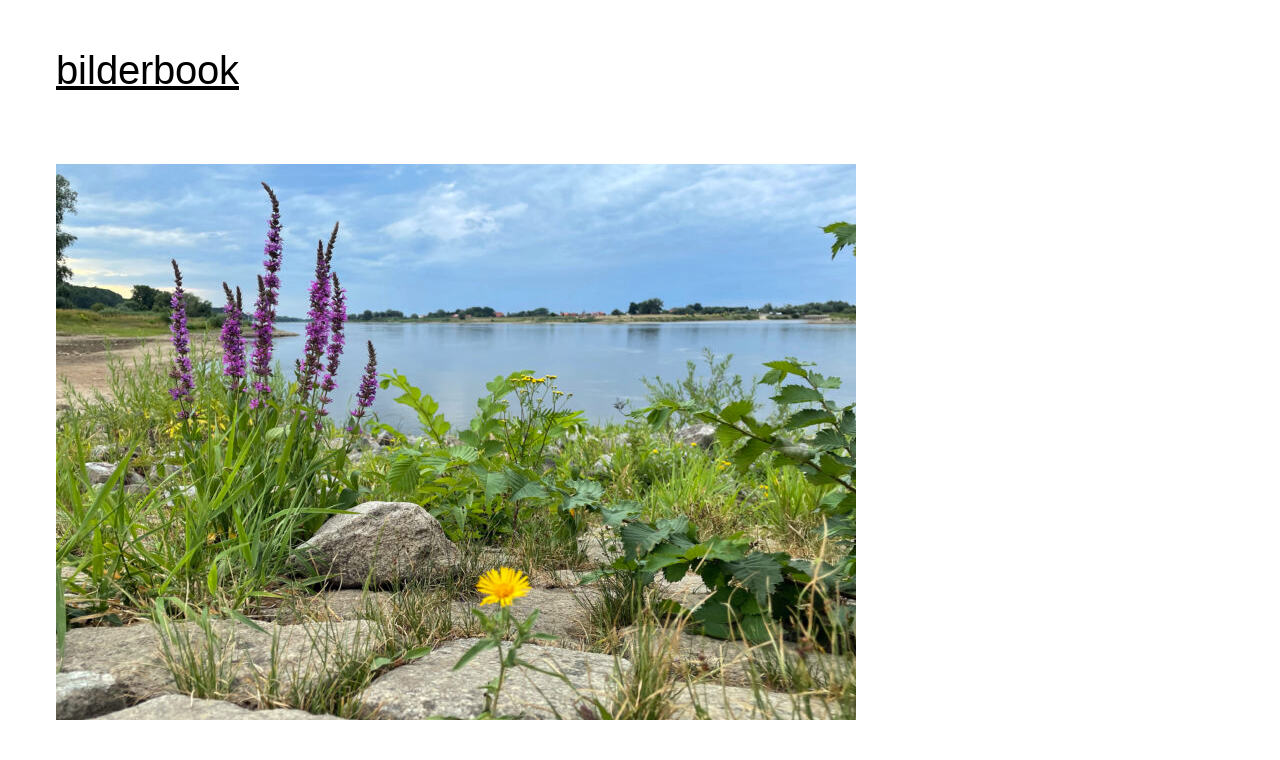

--- FILE ---
content_type: text/html; charset=UTF-8
request_url: https://bilderbook.org/2023/wildflowers-on-elbe-river/
body_size: 5861
content:
<!doctype html> <html lang="en-US"> <head> <meta charset="UTF-8"> <meta name="viewport" content="width=device-width, initial-scale=1"> <link rel="profile" href="https://gmpg.org/xfn/11"> <title>Wildflowers on the banks of the Elbe River - bilderbook</title> <link rel="alternate" hreflang="en" href="https://bilderbook.org/2023/wildflowers-on-elbe-river/"/> <link rel="alternate" hreflang="de" href="https://bilderbook.de/2023/wildblumen-am-elbeufer/"/> <link rel="alternate" hreflang="x-default" href="https://bilderbook.org/2023/wildflowers-on-elbe-river/"/> <meta name="dc.title" content="Wildflowers on the banks of the Elbe River - bilderbook"> <meta name="dc.description" content="A few wildflowers on the banks of the Elbe River on a groyne head near Hitzacker."> <meta name="dc.relation" content="https://bilderbook.org/2023/wildflowers-on-elbe-river/"> <meta name="dc.source" content="https://bilderbook.org/"> <meta name="dc.language" content="en_US"> <meta name="description" content="A few wildflowers on the banks of the Elbe River on a groyne head near Hitzacker."> <meta name="robots" content="index, follow, max-snippet:-1, max-image-preview:large, max-video-preview:-1"> <link rel="canonical" href="https://bilderbook.org/2023/wildflowers-on-elbe-river/"> <meta property="og:url" content="https://bilderbook.org/2023/wildflowers-on-elbe-river/"> <meta property="og:site_name" content="bilderbook"> <meta property="og:locale" content="en_US"> <meta property="og:locale:alternate" content="de_DE"> <meta property="og:type" content="article"> <meta property="article:author" content=""> <meta property="article:publisher" content=""> <meta property="article:section" content="Elbe"> <meta property="og:title" content="Wildflowers on the banks of the Elbe River - bilderbook"> <meta property="og:description" content="A few wildflowers on the banks of the Elbe River on a groyne head near Hitzacker."> <meta property="og:image" content="https://www.bilderbook.org/wp-content/uploads/2023/07/wildflowers-on-elbe-river-img_4450.jpg"> <meta property="og:image:secure_url" content="https://www.bilderbook.org/wp-content/uploads/2023/07/wildflowers-on-elbe-river-img_4450.jpg"> <meta property="og:image:width" content="3846"> <meta property="og:image:height" content="3031"> <meta property="og:image:alt" content="Wildflowers on the banks of the Elbe River"> <meta property="fb:pages" content=""> <meta property="fb:admins" content=""> <meta property="fb:app_id" content=""> <meta name="twitter:card" content="summary"> <meta name="twitter:site" content=""> <meta name="twitter:creator" content=""> <meta name="twitter:title" content="Wildflowers on the banks of the Elbe River - bilderbook"> <meta name="twitter:description" content="A few wildflowers on the banks of the Elbe River on a groyne head near Hitzacker."> <meta name="twitter:image" content="https://www.bilderbook.org/wp-content/uploads/2023/07/wildflowers-on-elbe-river-img_4450-1024x807.jpg"> <link rel='dns-prefetch' href='//www.bilderbook.org'/> <link rel="alternate" type="application/rss+xml" title="bilderbook &raquo; Feed" href="https://bilderbook.org/feed/"/> <link rel="alternate" type="application/rss+xml" title="bilderbook &raquo; Comments Feed" href="https://bilderbook.org/comments/feed/"/> <link rel="alternate" type="application/rss+xml" title="bilderbook &raquo; Wildflowers on the banks of the Elbe River Comments Feed" href="https://bilderbook.org/2023/wildflowers-on-elbe-river/feed/"/> <link rel="alternate" title="oEmbed (JSON)" type="application/json+oembed" href="https://bilderbook.org/wp-json/oembed/1.0/embed?url=https%3A%2F%2Fbilderbook.org%2F2023%2Fwildflowers-on-elbe-river%2F"/> <link rel="alternate" title="oEmbed (XML)" type="text/xml+oembed" href="https://bilderbook.org/wp-json/oembed/1.0/embed?url=https%3A%2F%2Fbilderbook.org%2F2023%2Fwildflowers-on-elbe-river%2F&#038;format=xml"/> <link rel="https://api.w.org/" href="https://bilderbook.org/wp-json/"/><link rel="alternate" title="JSON" type="application/json" href="https://bilderbook.org/wp-json/wp/v2/posts/35895"/><link rel="EditURI" type="application/rsd+xml" title="RSD" href="https://bilderbook.org/xmlrpc.php?rsd"/> <meta name="generator" content="WordPress 6.9"/> <link rel='shortlink' href='https://bilderbook.org/?p=35895'/> <meta name="generator" content="WPML ver:4.7.6 stt:1,3;"/> <link rel="pingback" href="https://bilderbook.org/xmlrpc.php"> <link type="text/css" rel="stylesheet" href="https://bilderbook.org/wp-content/cache/comet-cache/htmlc/public/bilderbook-org/e/1/0/e/b/6a1af80da39d519eff159a48dfe29409-compressor-part.css" media="all"/> <script type="text/javascript" src="https://bilderbook.org/wp-content/cache/comet-cache/htmlc/public/bilderbook-org/7/d/3/9/6/3e306a1912613c682c4477a8a757561f-compressor-part.js"></script> <script src="https://www.bilderbook.org/wp-content/plugins/sitepress-multilingual-cms/res/js/cookies/language-cookie.js?ver=476000" id="wpml-cookie-js" defer data-wp-strategy="defer"></script> <script type="text/javascript" src="https://bilderbook.org/wp-content/cache/comet-cache/htmlc/public/bilderbook-org/7/d/3/9/6/0aef70e6e82d3fe0d3be005fec7feecf-compressor-part.js"></script> <script src="https://www.bilderbook.org/wp-content/plugins/sitepress-multilingual-cms/res/js/xdomain-data.js?ver=476000" id="wpml-xdomain-data-js" defer data-wp-strategy="defer"></script> <script type="text/javascript" src="https://bilderbook.org/wp-content/cache/comet-cache/htmlc/public/bilderbook-org/7/d/3/9/6/8d7a7a9adf903f2a84cb7b9d7c4ba625-compressor-part.js"></script> </head> <body class="wp-singular post-template-default single single-post postid-35895 single-format-standard wp-theme-bibo_2020"> <div id="page" class="site"> <a class="skip-link screen-reader-text" href="#primary">Skip to content</a> <header id="masthead" class="site-header"> <div class="site-branding"> <p class="site-title"><a href="https://bilderbook.org/" rel="home">bilderbook</a></p> </div> <nav id="site-navigation" class="main-navigation"> </nav> </header> <main id="primary" class="site-main"> <div class="grid-item"> <article id="post-35895" class="post-35895 post type-post status-publish format-standard has-post-thumbnail hentry category-elbe category-hitzacker category-plants category-wendland"> <a href="https://www.bilderbook.org/wp-content/uploads/2023/07/wildflowers-on-elbe-river-img_4450-2400x1891.jpg" aria-label="Click to enlarge" data-lbwps-width="2400" data-lbwps-height="1891" data-lbwps-srcsmall="https://www.bilderbook.org/wp-content/uploads/2023/07/wildflowers-on-elbe-river-img_4450-2400x1891.jpg"> <div class="image"> <img src="https://www.bilderbook.org/wp-content/uploads/2023/07/wildflowers-on-elbe-river-img_4450-800x630.jpg" alt="Wildflowers on the banks of the Elbe River" title="Wildflowers on the banks of the Elbe River" loading="lazy" width="800" height="630" > <div class="plus"></div> </div> </a> <header class="entry-header"> <h1 class="entry-title">Wildflowers on the banks of the Elbe River</h1> <div class="entry-meta"> <span class="posted-on">Posted on <a href="https://bilderbook.org/2023/wildflowers-on-elbe-river/" rel="bookmark"><time class="entry-date published" datetime="2023-07-15T19:01:00+02:00">15. July 2023</time><time class="updated" datetime="2023-09-11T15:00:32+02:00">11. September 2023</time></a></span> </div> </header> <div class="entry-content"> <p>A few wildflowers on the banks of the Elbe River on a groyne head near Hitzacker.</p> </div> <footer class="entry-footer"> <span class="cat-links">Posted in <a href="https://bilderbook.org/elbe/" rel="category tag">Elbe</a>, <a href="https://bilderbook.org/wendland/hitzacker/" rel="category tag">Hitzacker</a>, <a href="https://bilderbook.org/plants/" rel="category tag">Plants</a>, <a href="https://bilderbook.org/wendland/" rel="category tag">Wendland</a></span> </footer> </article> </div> <nav class="navigation post-navigation" aria-label="Posts"> <h2 class="screen-reader-text">Post navigation</h2> <div class="nav-links"><div class="nav-previous"><a href="https://bilderbook.org/2023/elbe-wolken-himmel/" rel="prev"><span class="nav-subtitle">Previous:</span> <span class="nav-title">Elbe, clouds, sky</span></a></div><div class="nav-next"><a href="https://bilderbook.org/2023/barley-field-before-harvest/" rel="next"><span class="nav-subtitle">Next:</span> <span class="nav-title">Barley field before harvest</span></a></div></div> </nav> <div id="comments" class="comments-area"> <div id="respond" class="comment-respond"> <h3 id="reply-title" class="comment-reply-title">Leave a Reply <small><a rel="nofollow" id="cancel-comment-reply-link" href="/2023/wildflowers-on-elbe-river/#respond" style="display:none;">Cancel reply</a></small></h3><form action="https://bilderbook.org/wp-comments-post.php" method="post" id="commentform" class="comment-form"><p class="comment-notes"><span id="email-notes">Your email address will not be published.</span> <span class="required-field-message">Required fields are marked <span class="required">*</span></span></p><p class="comment-form-comment"><label for="comment">Comment <span class="required">*</span></label> <textarea id="comment" name="comment" cols="45" rows="8" maxlength="65525" required></textarea></p><input name="wpml_language_code" type="hidden" value="en"/><p class="comment-form-author"><label for="author">Name <span class="required">*</span></label> <input id="author" name="author" type="text" value="" size="30" maxlength="245" autocomplete="name" required/></p> <p class="comment-form-email"><label for="email">Email <span class="required">*</span></label> <input id="email" name="email" type="email" value="" size="30" maxlength="100" aria-describedby="email-notes" autocomplete="email" required/></p> <p class="comment-form-url"><label for="url">Website</label> <input id="url" name="url" type="url" value="" size="30" maxlength="200" autocomplete="url"/></p> <p class="comment-form-cookies-consent"><input id="wp-comment-cookies-consent" name="wp-comment-cookies-consent" type="checkbox" value="yes"/> <label for="wp-comment-cookies-consent">Save my name, email, and website in this browser for the next time I comment.</label></p> <p class="form-submit"><input name="submit" type="submit" id="submit" class="submit" value="Post Comment"/> <input type='hidden' name='comment_post_ID' value='35895' id='comment_post_ID'/> <input type='hidden' name='comment_parent' id='comment_parent' value='0'/> </p></form> </div> </div> </main> <aside id="secondary" class="widget-area"> <section id="search-2" class="widget widget_search"><h2 class="widget-title">Search</h2><form role="search" method="get" class="search-form" action="https://bilderbook.org/"> <label> <span class="screen-reader-text">Search for:</span> <input type="search" class="search-field" placeholder="Search &hellip;" value="" name="s"/> </label> <input type="submit" class="search-submit" value="Search"/> </form></section> <section id="recent-posts-2" class="widget widget_recent_entries"> <h2 class="widget-title">Recent Posts</h2> <ul> <li> <a href="https://bilderbook.org/2025/the-brain-by-frank-oehring-at-icc-berlin/">The Brain by Frank Oehring at ICC Berlin [video]</a> </li> <li> <a href="https://bilderbook.org/2025/berlin-wall/">Berlin Wall</a> </li> <li> <a href="https://bilderbook.org/2025/sun-clouds-blue-sky/">Sun, Clouds, Blue Sky</a> </li> <li> <a href="https://bilderbook.org/2025/duck-on-the-water/">Duck on the Water</a> </li> <li> <a href="https://bilderbook.org/2025/elbe-x/">Elbe X</a> </li> </ul> </section></aside> <footer id="colophon" class="site-footer"> <div class="footer-navigation"><ul id="menu-main-navigation" class="menu"><li id="menu-item-15448" class="menu-item menu-item-type-taxonomy menu-item-object-category menu-item-15448"><a href="https://bilderbook.org/berlin/">Berlin</a></li> <li id="menu-item-15449" class="menu-item menu-item-type-taxonomy menu-item-object-category menu-item-15449"><a href="https://bilderbook.org/finland/">Finland</a></li> <li id="menu-item-15450" class="menu-item menu-item-type-taxonomy menu-item-object-category menu-item-15450"><a href="https://bilderbook.org/hamburg/">Hamburg</a></li> <li id="menu-item-20297" class="menu-item menu-item-type-taxonomy menu-item-object-category current-post-ancestor current-menu-parent current-post-parent menu-item-20297"><a href="https://bilderbook.org/wendland/">Wendland</a></li> <li id="menu-item-39706" class="menu-item menu-item-type-post_type menu-item-object-page menu-item-39706"><a href="https://bilderbook.org/albums/">Photo Albums A-Z</a></li> <li id="menu-item-36540" class="menu-item menu-item-type-post_type menu-item-object-page menu-item-36540"><a href="https://bilderbook.org/bookmarks/">Bookmarks</a></li> <li id="menu-item-20049" class="menu-item menu-item-type-post_type menu-item-object-page menu-item-20049"><a href="https://bilderbook.org/archive/">Archive</a></li> <li id="menu-item-2141" class="menu-item menu-item-type-post_type menu-item-object-page menu-item-2141"><a href="https://bilderbook.org/imprint/">Imprint</a></li> </ul></div> <div class="site-info"> © 2026 bilderbook.org :: </div> </footer> </div> <script type="speculationrules">
{"prefetch":[{"source":"document","where":{"and":[{"href_matches":"/*"},{"not":{"href_matches":["/wp-*.php","/wp-admin/*","/wp-content/uploads/*","/wp-content/*","/wp-content/plugins/*","/wp-content/themes/bibo_2020/*","/*\\?(.+)"]}},{"not":{"selector_matches":"a[rel~=\"nofollow\"]"}},{"not":{"selector_matches":".no-prefetch, .no-prefetch a"}}]},"eagerness":"conservative"}]}
</script> <div class="pswp" tabindex="-1" role="dialog" aria-hidden="true"> <div class="pswp__bg"></div> <div class="pswp__scroll-wrap"> <div class="pswp__container"> <div class="pswp__item"></div> <div class="pswp__item"></div> <div class="pswp__item"></div> </div> <div class="pswp__ui pswp__ui--hidden"> <div class="pswp__top-bar"> <div class="pswp__counter"></div> <button class="pswp__button pswp__button--close wp-dark-mode-ignore" title="Close [Esc]"></button> <button class="pswp__button pswp__button--share wp-dark-mode-ignore" title="Share"></button> <button class="pswp__button pswp__button--fs wp-dark-mode-ignore" title="Toggle fullscreen [F]"></button> <button class="pswp__button pswp__button--zoom wp-dark-mode-ignore" title="Zoom in/out"></button> <div class="pswp__preloader"> <div class="pswp__preloader__icn"> <div class="pswp__preloader__cut"> <div class="pswp__preloader__donut"></div> </div> </div> </div> </div> <div class="pswp__share-modal pswp__share-modal--hidden pswp__single-tap"> <div class="pswp__share-tooltip"> </div> </div> <button class="pswp__button pswp__button--arrow--left wp-dark-mode-ignore" title="Previous [←]"></button> <button class="pswp__button pswp__button--arrow--right wp-dark-mode-ignore" title="Next [→]"></button> <div class="pswp__caption"> <div class="pswp__caption__center"></div> </div> </div> </div> </div> <div class="wpml-ls-statics-footer wpml-ls wpml-ls-legacy-list-horizontal"> <ul><li class="wpml-ls-slot-footer wpml-ls-item wpml-ls-item-en wpml-ls-current-language wpml-ls-first-item wpml-ls-item-legacy-list-horizontal"> <a href="https://bilderbook.org/2023/wildflowers-on-elbe-river/" class="wpml-ls-link"> <span class="wpml-ls-native">English</span></a> </li><li class="wpml-ls-slot-footer wpml-ls-item wpml-ls-item-de wpml-ls-last-item wpml-ls-item-legacy-list-horizontal"> <a href="https://bilderbook.de/2023/wildblumen-am-elbeufer/" class="wpml-ls-link"> <span class="wpml-ls-native" lang="de">Deutsch</span><span class="wpml-ls-display"><span class="wpml-ls-bracket"> (</span>German<span class="wpml-ls-bracket">)</span></span></a> </li></ul> </div> <script type="module">
/*! This file is auto-generated */
const a=JSON.parse(document.getElementById("wp-emoji-settings").textContent),o=(window._wpemojiSettings=a,"wpEmojiSettingsSupports"),s=["flag","emoji"];function i(e){try{var t={supportTests:e,timestamp:(new Date).valueOf()};sessionStorage.setItem(o,JSON.stringify(t))}catch(e){}}function c(e,t,n){e.clearRect(0,0,e.canvas.width,e.canvas.height),e.fillText(t,0,0);t=new Uint32Array(e.getImageData(0,0,e.canvas.width,e.canvas.height).data);e.clearRect(0,0,e.canvas.width,e.canvas.height),e.fillText(n,0,0);const a=new Uint32Array(e.getImageData(0,0,e.canvas.width,e.canvas.height).data);return t.every((e,t)=>e===a[t])}function p(e,t){e.clearRect(0,0,e.canvas.width,e.canvas.height),e.fillText(t,0,0);var n=e.getImageData(16,16,1,1);for(let e=0;e<n.data.length;e++)if(0!==n.data[e])return!1;return!0}function u(e,t,n,a){switch(t){case"flag":return n(e,"\ud83c\udff3\ufe0f\u200d\u26a7\ufe0f","\ud83c\udff3\ufe0f\u200b\u26a7\ufe0f")?!1:!n(e,"\ud83c\udde8\ud83c\uddf6","\ud83c\udde8\u200b\ud83c\uddf6")&&!n(e,"\ud83c\udff4\udb40\udc67\udb40\udc62\udb40\udc65\udb40\udc6e\udb40\udc67\udb40\udc7f","\ud83c\udff4\u200b\udb40\udc67\u200b\udb40\udc62\u200b\udb40\udc65\u200b\udb40\udc6e\u200b\udb40\udc67\u200b\udb40\udc7f");case"emoji":return!a(e,"\ud83e\u1fac8")}return!1}function f(e,t,n,a){let r;const o=(r="undefined"!=typeof WorkerGlobalScope&&self instanceof WorkerGlobalScope?new OffscreenCanvas(300,150):document.createElement("canvas")).getContext("2d",{willReadFrequently:!0}),s=(o.textBaseline="top",o.font="600 32px Arial",{});return e.forEach(e=>{s[e]=t(o,e,n,a)}),s}function r(e){var t=document.createElement("script");t.src=e,t.defer=!0,document.head.appendChild(t)}a.supports={everything:!0,everythingExceptFlag:!0},new Promise(t=>{let n=function(){try{var e=JSON.parse(sessionStorage.getItem(o));if("object"==typeof e&&"number"==typeof e.timestamp&&(new Date).valueOf()<e.timestamp+604800&&"object"==typeof e.supportTests)return e.supportTests}catch(e){}return null}();if(!n){if("undefined"!=typeof Worker&&"undefined"!=typeof OffscreenCanvas&&"undefined"!=typeof URL&&URL.createObjectURL&&"undefined"!=typeof Blob)try{var e="postMessage("+f.toString()+"("+[JSON.stringify(s),u.toString(),c.toString(),p.toString()].join(",")+"));",a=new Blob([e],{type:"text/javascript"});const r=new Worker(URL.createObjectURL(a),{name:"wpTestEmojiSupports"});return void(r.onmessage=e=>{i(n=e.data),r.terminate(),t(n)})}catch(e){}i(n=f(s,u,c,p))}t(n)}).then(e=>{for(const n in e)a.supports[n]=e[n],a.supports.everything=a.supports.everything&&a.supports[n],"flag"!==n&&(a.supports.everythingExceptFlag=a.supports.everythingExceptFlag&&a.supports[n]);var t;a.supports.everythingExceptFlag=a.supports.everythingExceptFlag&&!a.supports.flag,a.supports.everything||((t=a.source||{}).concatemoji?r(t.concatemoji):t.wpemoji&&t.twemoji&&(r(t.twemoji),r(t.wpemoji)))});
//# sourceURL=https://bilderbook.org/wp-includes/js/wp-emoji-loader.min.js
</script> <script type="text/javascript" src="https://bilderbook.org/wp-content/cache/comet-cache/htmlc/public/bilderbook-org/1/8/6/b/1/27befe256e32d7e04cc0320538c4d03a-compressor-part.js"></script> <script src="https://bilderbook.org/wp-includes/js/comment-reply.min.js?ver=6.9" id="comment-reply-js" async data-wp-strategy="async" fetchpriority="low"></script> <script id="wp-emoji-settings" type="application/json">/*<![CDATA[*/{"baseUrl":"https://s.w.org/images/core/emoji/17.0.2/72x72/","ext":".png","svgUrl":"https://s.w.org/images/core/emoji/17.0.2/svg/","svgExt":".svg","source":{"concatemoji":"https://bilderbook.org/wp-includes/js/wp-emoji-release.min.js?ver=6.9"}}/*]]>*/</script> <script type="text/javascript">/*<![CDATA[*/var _paq=window._paq=window._paq||[];_paq.push(["setDoNotTrack",true]);_paq.push(["disableCookies"]);_paq.push(['trackPageView']);_paq.push(['enableLinkTracking']);(function(){var u="//stats.herrfraufirma.com/";_paq.push(['setTrackerUrl',u+'matomo.php']);_paq.push(['setSiteId','14']);var d=document,g=d.createElement('script'),s=d.getElementsByTagName('script')[0];g.type='text/javascript';g.async=true;g.src=u+'matomo.js';s.parentNode.insertBefore(g,s);})();/*]]>*/</script> <noscript><p><img src="//stats.herrfraufirma.com/matomo.php?idsite=14&amp;rec=1" style="border:0;" alt=""/></p></noscript> <button onclick="openFullscreen();">Open Fullscreen</button> <button onclick="closeFullscreen();">Close Fullscreen</button> <script>/*<![CDATA[*/var elem=document.documentElement;function openFullscreen(){if(elem.requestFullscreen){elem.requestFullscreen();}else if(elem.webkitRequestFullscreen){elem.webkitRequestFullscreen();}else if(elem.msRequestFullscreen){elem.msRequestFullscreen();}}
function closeFullscreen(){if(document.exitFullscreen){document.exitFullscreen();}else if(document.webkitExitFullscreen){document.webkitExitFullscreen();}else if(document.msExitFullscreen){document.msExitFullscreen();}}/*]]>*/</script> <style>
	

</style> <script>/*<![CDATA[*/var $grid=jQuery('.grid').masonry({columnWidth:'.grid-sizer',itemSelector:'.grid-item',percentPosition:true,gutter:32});$grid.imagesLoaded().progress(function(){$grid.masonry('layout');});jQuery(function(){jQuery('#masonry').click(function(){jQuery('.layout').removeClass('matrix').addClass('grid');return false;});jQuery('#matrix').click(function(){jQuery('.layout').removeClass('grid').addClass('matrix');return false;});});/*]]>*/</script> <span id="masonry">Masonry</span> | <span id="matrix">Matrix</span> </body> </html>

<!-- Comet Cache HTML Compressor took 0.11056 seconds (overall). -->

<!-- *´¨)
     ¸.•´¸.•*´¨) ¸.•*¨)
     (¸.•´ (¸.•` ¤ Comet Cache is Fully Functional ¤ ´¨) -->

<!-- Cache File Version Salt:       n/a -->

<!-- Cache File URL:                https://bilderbook.org/2023/wildflowers-on-elbe-river/ -->
<!-- Cache File Path:               /cache/comet-cache/cache/https/bilderbook-org/2023/wildflowers-on-elbe-river.html -->

<!-- Cache File Generated Via:      HTTP request -->
<!-- Cache File Generated On:       Jan 21st, 2026 @ 1:57 am UTC -->
<!-- Cache File Generated In:       0.91970 seconds -->

<!-- Cache File Expires On:         Jan 28th, 2026 @ 1:57 am UTC -->
<!-- Cache File Auto-Rebuild On:    Jan 28th, 2026 @ 1:57 am UTC -->

<!-- Loaded via Cache On:    Jan 21st, 2026 @ 7:40 pm UTC -->
<!-- Loaded via Cache In:    0.00041 seconds -->

--- FILE ---
content_type: application/javascript
request_url: https://bilderbook.org/wp-content/cache/comet-cache/htmlc/public/bilderbook-org/7/d/3/9/6/0aef70e6e82d3fe0d3be005fec7feecf-compressor-part.js
body_size: 43
content:
var wpgmza_google_api_status={"message":"Engine is not google-maps","code":"ENGINE_NOT_GOOGLE_MAPS"};(function(){}());function __wpgmzaMapEngineLoadedCallback(){};var wpml_xdomain_data={"css_selector":"wpml-ls-item","ajax_url":"https://bilderbook.org/wp-admin/admin-ajax.php","current_lang":"en","_nonce":"9a2d8cce35"};